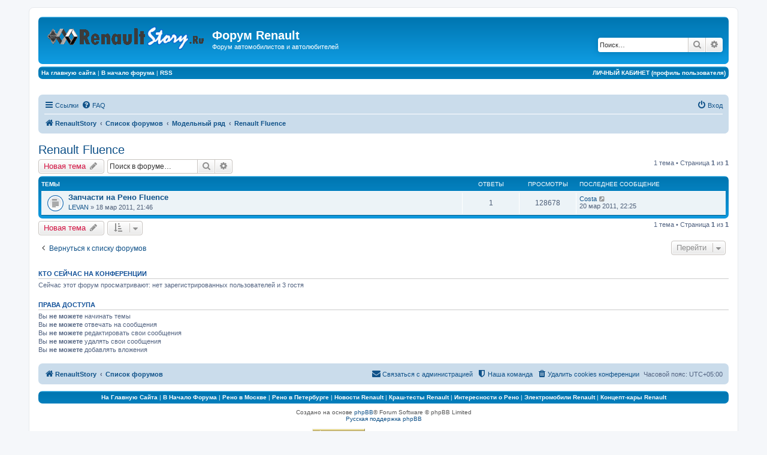

--- FILE ---
content_type: text/html; charset=UTF-8
request_url: http://renaultstory.ru/forum/viewforum.php?f=14&sid=2a7c10c2933b311ad7b0aca36327487d
body_size: 8749
content:
<!DOCTYPE html>
<html dir="ltr" lang="ru">
<head>
<meta charset="utf-8" />
<meta http-equiv="X-UA-Compatible" content="IE=edge">
<meta name="viewport" content="width=device-width, initial-scale=1" />

<title>Renault Fluence - Форум Renault</title>

	<link rel="alternate" type="application/atom+xml" title="Канал - Форум Renault" href="/forum/app.php/feed?sid=8710849c5f3eda2cbd02012a699d314d">	<link rel="alternate" type="application/atom+xml" title="Канал - Новости" href="/forum/app.php/feed/news?sid=8710849c5f3eda2cbd02012a699d314d">	<link rel="alternate" type="application/atom+xml" title="Канал - Все форумы" href="/forum/app.php/feed/forums?sid=8710849c5f3eda2cbd02012a699d314d">	<link rel="alternate" type="application/atom+xml" title="Канал - Новые темы" href="/forum/app.php/feed/topics?sid=8710849c5f3eda2cbd02012a699d314d">	<link rel="alternate" type="application/atom+xml" title="Канал - Активные темы" href="/forum/app.php/feed/topics_active?sid=8710849c5f3eda2cbd02012a699d314d">	<link rel="alternate" type="application/atom+xml" title="Канал - Форум - Renault Fluence" href="/forum/app.php/feed/forum/14?sid=8710849c5f3eda2cbd02012a699d314d">		
	<link rel="canonical" href="http://renaultstory.ru/forum/viewforum.php?f=14">

<!--
	phpBB style name: prosilver
	Based on style:   prosilver (this is the default phpBB3 style)
	Original author:  Tom Beddard ( http://www.subBlue.com/ )
	Modified by:
-->

<link href="./assets/css/font-awesome.min.css?assets_version=22" rel="stylesheet">
<link href="./styles/prosilver/theme/stylesheet.css?assets_version=22" rel="stylesheet">
<link href="./styles/prosilver/theme/ru/stylesheet.css?assets_version=22" rel="stylesheet">




<!--[if lte IE 9]>
	<link href="./styles/prosilver/theme/tweaks.css?assets_version=22" rel="stylesheet">
<![endif]-->





</head>
<body id="phpbb" class="nojs notouch section-viewforum ltr ">


<div id="wrap" class="wrap">
	<a id="top" class="top-anchor" accesskey="t"></a>
	<div id="page-header">
		<div class="headerbar" role="banner">
					<div class="inner">

			<div id="site-description" class="site-description">
				<a id="logo" class="logo" href="http://renaultstory.ru" title="RenaultStory"><span class="site_logo"></span></a>
				<h1>Форум Renault</h1>
				<p>Форум автомобилистов и автолюбителей</p>
				<p class="skiplink"><a href="#start_here">Пропустить</a></p>
			</div>

									<div id="search-box" class="search-box search-header" role="search">
				<form action="./search.php?sid=8710849c5f3eda2cbd02012a699d314d" method="get" id="search">
				<fieldset>
					<input name="keywords" id="keywords" type="search" maxlength="128" title="Ключевые слова" class="inputbox search tiny" size="20" value="" placeholder="Поиск…" />
					<button class="button button-search" type="submit" title="Поиск">
						<i class="icon fa-search fa-fw" aria-hidden="true"></i><span class="sr-only">Поиск</span>
					</button>
					<a href="./search.php?sid=8710849c5f3eda2cbd02012a699d314d" class="button button-search-end" title="Расширенный поиск">
						<i class="icon fa-cog fa-fw" aria-hidden="true"></i><span class="sr-only">Расширенный поиск</span>
					</a>
					<input type="hidden" name="sid" value="8710849c5f3eda2cbd02012a699d314d" />

				</fieldset>
				</form>
			</div>
						
			</div>
					</div>
				<!-- СТРОКА МОЕГО МЕНЮ header -->
  <div class="headerbar">
   <span class="corners-top"><span></span></span>
<table width="100%" border="0" cellspacing="2" cellpadding="2">
 <tr>
<td>

<div align="left">
<a href="http://renaultstory.ru" target="blank">
<font color="#ffffff"><b>
На главную сайта
</b></font>
</a>
 |
<a href="http://renaultstory.ru/forum/">
<font color="#ffffff"><b>
В начало форума
</b></font>
</a>
 |
<a href="http://renaultstory.ru/forum/feed.php" target="blank">
<font color="#ffffff"><b>
RSS</b></font>
</a>

</div>

</td>
<td>

<div align="right">
<a href="http://renaultstory.ru/forum/ucp.php" target="blank">
<font color="#ffffff"><b>
ЛИЧНЫЙ КАБИНЕТ (профиль пользователя)
</b></font>
</a>

</div>

</td>
 </tr>
</table>
  <span class="corners-bottom"><span></span></span>
                  </div>
<!-- СТРОКА МОЕГО МЕНЮ header -->
<br>

<div align="center">
<!-- 728*90 Advertur.ru start -->
<div id="advertur_33033"></div><script type="text/javascript">
    (function(w, d, n) {
        w[n] = w[n] || [];
        w[n].push({
            section_id: 33033,
            place: "advertur_33033",
            width: 728,
            height: 90
        });
    })(window, document, "advertur_sections");
</script>
<script type="text/javascript" src="//ddnk.advertur.ru/v1/s/loader.js" async></script>
<!-- 728*90 Advertur.ru end -->

</div>
<br>


<div class="navbar" role="navigation">
	<div class="inner">

	<ul id="nav-main" class="nav-main linklist" role="menubar">

		<li id="quick-links" class="quick-links dropdown-container responsive-menu" data-skip-responsive="true">
			<a href="#" class="dropdown-trigger">
				<i class="icon fa-bars fa-fw" aria-hidden="true"></i><span>Ссылки</span>
			</a>
			<div class="dropdown">
				<div class="pointer"><div class="pointer-inner"></div></div>
				<ul class="dropdown-contents" role="menu">
					
											<li class="separator"></li>
																									<li>
								<a href="./search.php?search_id=unanswered&amp;sid=8710849c5f3eda2cbd02012a699d314d" role="menuitem">
									<i class="icon fa-file-o fa-fw icon-gray" aria-hidden="true"></i><span>Темы без ответов</span>
								</a>
							</li>
							<li>
								<a href="./search.php?search_id=active_topics&amp;sid=8710849c5f3eda2cbd02012a699d314d" role="menuitem">
									<i class="icon fa-file-o fa-fw icon-blue" aria-hidden="true"></i><span>Активные темы</span>
								</a>
							</li>
							<li class="separator"></li>
							<li>
								<a href="./search.php?sid=8710849c5f3eda2cbd02012a699d314d" role="menuitem">
									<i class="icon fa-search fa-fw" aria-hidden="true"></i><span>Поиск</span>
								</a>
							</li>
					
											<li class="separator"></li>
																			<li>
								<a href="./memberlist.php?mode=team&amp;sid=8710849c5f3eda2cbd02012a699d314d" role="menuitem">
									<i class="icon fa-shield fa-fw" aria-hidden="true"></i><span>Наша команда</span>
								</a>
							</li>
																<li class="separator"></li>

									</ul>
			</div>
		</li>

				<li data-skip-responsive="true">
			<a href="/forum/app.php/help/faq?sid=8710849c5f3eda2cbd02012a699d314d" rel="help" title="Часто задаваемые вопросы" role="menuitem">
				<i class="icon fa-question-circle fa-fw" aria-hidden="true"></i><span>FAQ</span>
			</a>
		</li>
						
			<li class="rightside"  data-skip-responsive="true">
			<a href="./ucp.php?mode=login&amp;sid=8710849c5f3eda2cbd02012a699d314d" title="Вход" accesskey="x" role="menuitem">
				<i class="icon fa-power-off fa-fw" aria-hidden="true"></i><span>Вход</span>
			</a>
		</li>
						</ul>

	<ul id="nav-breadcrumbs" class="nav-breadcrumbs linklist navlinks" role="menubar">
						<li class="breadcrumbs">
							<span class="crumb"  itemtype="http://data-vocabulary.org/Breadcrumb" itemscope=""><a href="http://renaultstory.ru" itemprop="url" data-navbar-reference="home"><i class="icon fa-home fa-fw" aria-hidden="true"></i><span itemprop="title">RenaultStory</span></a></span>
										<span class="crumb"  itemtype="http://data-vocabulary.org/Breadcrumb" itemscope=""><a href="./index.php?sid=8710849c5f3eda2cbd02012a699d314d" itemprop="url" accesskey="h" data-navbar-reference="index"><span itemprop="title">Список форумов</span></a></span>

											<span class="crumb"  itemtype="http://data-vocabulary.org/Breadcrumb" itemscope="" data-forum-id="3"><a href="./viewforum.php?f=3&amp;sid=8710849c5f3eda2cbd02012a699d314d" itemprop="url"><span itemprop="title">Модельный ряд</span></a></span>
															<span class="crumb"  itemtype="http://data-vocabulary.org/Breadcrumb" itemscope="" data-forum-id="14"><a href="./viewforum.php?f=14&amp;sid=8710849c5f3eda2cbd02012a699d314d" itemprop="url"><span itemprop="title">Renault Fluence</span></a></span>
												</li>
		
					<li class="rightside responsive-search">
				<a href="./search.php?sid=8710849c5f3eda2cbd02012a699d314d" title="Параметры расширенного поиска" role="menuitem">
					<i class="icon fa-search fa-fw" aria-hidden="true"></i><span class="sr-only">Поиск</span>
				</a>
			</li>
			</ul>

	</div>
</div>
	</div>

	
	<a id="start_here" class="anchor"></a>
	<div id="page-body" class="page-body" role="main">
		
		<h2 class="forum-title"><a href="./viewforum.php?f=14&amp;sid=8710849c5f3eda2cbd02012a699d314d">Renault Fluence</a></h2>
<div>
	<!-- NOTE: remove the style="display: none" when you want to have the forum description on the forum body -->
	<div style="display: none !important;">Форум о Renault Fluence - самый молодой автомобиль в модельной линейке Renault<br /></div>	</div>



	<div class="action-bar bar-top">

				
		<a href="./posting.php?mode=post&amp;f=14&amp;sid=8710849c5f3eda2cbd02012a699d314d" class="button" title="Новая тема">
							<span>Новая тема</span> <i class="icon fa-pencil fa-fw" aria-hidden="true"></i>
					</a>
				
			<div class="search-box" role="search">
			<form method="get" id="forum-search" action="./search.php?sid=8710849c5f3eda2cbd02012a699d314d">
			<fieldset>
				<input class="inputbox search tiny" type="search" name="keywords" id="search_keywords" size="20" placeholder="Поиск в форуме…" />
				<button class="button button-search" type="submit" title="Поиск">
					<i class="icon fa-search fa-fw" aria-hidden="true"></i><span class="sr-only">Поиск</span>
				</button>
				<a href="./search.php?sid=8710849c5f3eda2cbd02012a699d314d" class="button button-search-end" title="Расширенный поиск">
					<i class="icon fa-cog fa-fw" aria-hidden="true"></i><span class="sr-only">Расширенный поиск</span>
				</a>
				<input type="hidden" name="fid[0]" value="14" />
<input type="hidden" name="sid" value="8710849c5f3eda2cbd02012a699d314d" />

			</fieldset>
			</form>
		</div>
	
	<div class="pagination">
				1 тема
					&bull; Страница <strong>1</strong> из <strong>1</strong>
			</div>

	</div>




	
			<div class="forumbg">
		<div class="inner">
		<ul class="topiclist">
			<li class="header">
				<dl class="row-item">
					<dt><div class="list-inner">Темы</div></dt>
					<dd class="posts">Ответы</dd>
					<dd class="views">Просмотры</dd>
					<dd class="lastpost"><span>Последнее сообщение</span></dd>
				</dl>
			</li>
		</ul>
		<ul class="topiclist topics">
	
				<li class="row bg1">
						<dl class="row-item topic_read">
				<dt title="Нет непрочитанных сообщений">
										<div class="list-inner">
																		<a href="./viewtopic.php?f=14&amp;t=69&amp;sid=8710849c5f3eda2cbd02012a699d314d" class="topictitle">Запчасти на Рено Fluence</a>
																								<br />
						
												<div class="responsive-show" style="display: none;">
							Последнее сообщение  <a href="./memberlist.php?mode=viewprofile&amp;u=72&amp;sid=8710849c5f3eda2cbd02012a699d314d" class="username">Costa</a> &laquo; <a href="./viewtopic.php?f=14&amp;t=69&amp;p=128&amp;sid=8710849c5f3eda2cbd02012a699d314d#p128" title="Перейти к последнему сообщению">20 мар 2011, 22:25</a>
													</div>
						<span class="responsive-show left-box" style="display: none;">Ответы: <strong>1</strong></span>						
						<div class="topic-poster responsive-hide">
																					 <a href="./memberlist.php?mode=viewprofile&amp;u=583&amp;sid=8710849c5f3eda2cbd02012a699d314d" class="username">LEVAN</a> &raquo; 18 мар 2011, 21:46
													</div>

						
											</div>
				</dt>
				<dd class="posts">1 <dfn>Ответы</dfn></dd>
				<dd class="views">128678 <dfn>Просмотры</dfn></dd>
				<dd class="lastpost">
					<span><dfn>Последнее сообщение </dfn> <a href="./memberlist.php?mode=viewprofile&amp;u=72&amp;sid=8710849c5f3eda2cbd02012a699d314d" class="username">Costa</a>
													<a href="./viewtopic.php?f=14&amp;t=69&amp;p=128&amp;sid=8710849c5f3eda2cbd02012a699d314d#p128" title="Перейти к последнему сообщению">
								<i class="icon fa-external-link-square fa-fw icon-lightgray icon-md" aria-hidden="true"></i><span class="sr-only"></span>
							</a>
												<br />20 мар 2011, 22:25
					</span>
				</dd>
			</dl>
					</li>
		
				</ul>
		</div>
	</div>
	

	<div class="action-bar bar-bottom">
					
			<a href="./posting.php?mode=post&amp;f=14&amp;sid=8710849c5f3eda2cbd02012a699d314d" class="button" title="Новая тема">
							<span>Новая тема</span> <i class="icon fa-pencil fa-fw" aria-hidden="true"></i>
						</a>

					
					<form method="post" action="./viewforum.php?f=14&amp;sid=8710849c5f3eda2cbd02012a699d314d">
			<div class="dropdown-container dropdown-container-left dropdown-button-control sort-tools">
	<span title="Настройки отображения и сортировки" class="button button-secondary dropdown-trigger dropdown-select">
		<i class="icon fa-sort-amount-asc fa-fw" aria-hidden="true"></i>
		<span class="caret"><i class="icon fa-sort-down fa-fw" aria-hidden="true"></i></span>
	</span>
	<div class="dropdown hidden">
		<div class="pointer"><div class="pointer-inner"></div></div>
		<div class="dropdown-contents">
			<fieldset class="display-options">
							<label>Показать: <select name="st" id="st"><option value="0" selected="selected">Все темы</option><option value="1">1 день</option><option value="7">7 дней</option><option value="14">2 недели</option><option value="30">1 месяц</option><option value="90">3 месяца</option><option value="180">6 месяцев</option><option value="365">1 год</option></select></label>
								<label>Поле сортировки: <select name="sk" id="sk"><option value="a">Автор</option><option value="t" selected="selected">Время размещения</option><option value="r">Ответы</option><option value="s">Заголовок</option><option value="v">Просмотры</option></select></label>
				<label>Порядок: <select name="sd" id="sd"><option value="a">по возрастанию</option><option value="d" selected="selected">по убыванию</option></select></label>
								<hr class="dashed" />
				<input type="submit" class="button2" name="sort" value="Перейти" />
						</fieldset>
		</div>
	</div>
</div>
			</form>
		
		<div class="pagination">
						1 тема
							 &bull; Страница <strong>1</strong> из <strong>1</strong>
					</div>
	</div>


<div class="action-bar actions-jump">
		<p class="jumpbox-return">
		<a href="./index.php?sid=8710849c5f3eda2cbd02012a699d314d" class="left-box arrow-left" accesskey="r">
			<i class="icon fa-angle-left fa-fw icon-black" aria-hidden="true"></i><span>Вернуться к списку форумов</span>
		</a>
	</p>
	
		<div class="jumpbox dropdown-container dropdown-container-right dropdown-up dropdown-left dropdown-button-control" id="jumpbox">
			<span title="Перейти" class="button button-secondary dropdown-trigger dropdown-select">
				<span>Перейти</span>
				<span class="caret"><i class="icon fa-sort-down fa-fw" aria-hidden="true"></i></span>
			</span>
		<div class="dropdown">
			<div class="pointer"><div class="pointer-inner"></div></div>
			<ul class="dropdown-contents">
																				<li><a href="./viewforum.php?f=1&amp;sid=8710849c5f3eda2cbd02012a699d314d" class="jumpbox-cat-link"> <span> Новости, объявления, срочная информация</span></a></li>
																<li><a href="./viewforum.php?f=2&amp;sid=8710849c5f3eda2cbd02012a699d314d" class="jumpbox-sub-link"><span class="spacer"></span> <span> &#8627; &nbsp; Новости форума, портала, развитие проекта</span></a></li>
																<li><a href="./viewforum.php?f=16&amp;sid=8710849c5f3eda2cbd02012a699d314d" class="jumpbox-sub-link"><span class="spacer"></span> <span> &#8627; &nbsp; Мы не одни</span></a></li>
																<li><a href="./viewforum.php?f=17&amp;sid=8710849c5f3eda2cbd02012a699d314d" class="jumpbox-cat-link"> <span> Мир Renault</span></a></li>
																<li><a href="./viewforum.php?f=18&amp;sid=8710849c5f3eda2cbd02012a699d314d" class="jumpbox-sub-link"><span class="spacer"></span> <span> &#8627; &nbsp; Основная конференция</span></a></li>
																<li><a href="./viewforum.php?f=62&amp;sid=8710849c5f3eda2cbd02012a699d314d" class="jumpbox-sub-link"><span class="spacer"></span><span class="spacer"></span> <span> &#8627; &nbsp; Официальные дилеры Renault</span></a></li>
																<li><a href="./viewforum.php?f=19&amp;sid=8710849c5f3eda2cbd02012a699d314d" class="jumpbox-sub-link"><span class="spacer"></span> <span> &#8627; &nbsp; Обмен опытом</span></a></li>
																<li><a href="./viewforum.php?f=20&amp;sid=8710849c5f3eda2cbd02012a699d314d" class="jumpbox-sub-link"><span class="spacer"></span><span class="spacer"></span> <span> &#8627; &nbsp; Дизель-клуб</span></a></li>
																<li><a href="./viewforum.php?f=21&amp;sid=8710849c5f3eda2cbd02012a699d314d" class="jumpbox-sub-link"><span class="spacer"></span><span class="spacer"></span> <span> &#8627; &nbsp; Вечные темы...</span></a></li>
																<li><a href="./viewforum.php?f=22&amp;sid=8710849c5f3eda2cbd02012a699d314d" class="jumpbox-sub-link"><span class="spacer"></span><span class="spacer"></span> <span> &#8627; &nbsp; Навигация/GPS</span></a></li>
																<li><a href="./viewforum.php?f=23&amp;sid=8710849c5f3eda2cbd02012a699d314d" class="jumpbox-sub-link"><span class="spacer"></span> <span> &#8627; &nbsp; Выбор Renault</span></a></li>
																<li><a href="./viewforum.php?f=24&amp;sid=8710849c5f3eda2cbd02012a699d314d" class="jumpbox-sub-link"><span class="spacer"></span> <span> &#8627; &nbsp; Автозвук</span></a></li>
																<li><a href="./viewforum.php?f=25&amp;sid=8710849c5f3eda2cbd02012a699d314d" class="jumpbox-sub-link"><span class="spacer"></span> <span> &#8627; &nbsp; Защита от угона</span></a></li>
																<li><a href="./viewforum.php?f=3&amp;sid=8710849c5f3eda2cbd02012a699d314d" class="jumpbox-cat-link"> <span> Модельный ряд</span></a></li>
																<li><a href="./viewforum.php?f=6&amp;sid=8710849c5f3eda2cbd02012a699d314d" class="jumpbox-sub-link"><span class="spacer"></span> <span> &#8627; &nbsp; Renault Clio</span></a></li>
																<li><a href="./viewforum.php?f=60&amp;sid=8710849c5f3eda2cbd02012a699d314d" class="jumpbox-sub-link"><span class="spacer"></span> <span> &#8627; &nbsp; Renault Duster</span></a></li>
																<li><a href="./viewforum.php?f=13&amp;sid=8710849c5f3eda2cbd02012a699d314d" class="jumpbox-sub-link"><span class="spacer"></span> <span> &#8627; &nbsp; Renault Espace</span></a></li>
																<li><a href="./viewforum.php?f=14&amp;sid=8710849c5f3eda2cbd02012a699d314d" class="jumpbox-sub-link"><span class="spacer"></span> <span> &#8627; &nbsp; Renault Fluence</span></a></li>
																<li><a href="./viewforum.php?f=10&amp;sid=8710849c5f3eda2cbd02012a699d314d" class="jumpbox-sub-link"><span class="spacer"></span> <span> &#8627; &nbsp; Renault Kangoo</span></a></li>
																<li><a href="./viewforum.php?f=11&amp;sid=8710849c5f3eda2cbd02012a699d314d" class="jumpbox-sub-link"><span class="spacer"></span> <span> &#8627; &nbsp; Renault Koleos</span></a></li>
																<li><a href="./viewforum.php?f=12&amp;sid=8710849c5f3eda2cbd02012a699d314d" class="jumpbox-sub-link"><span class="spacer"></span> <span> &#8627; &nbsp; Renault Laguna</span></a></li>
																<li><a href="./viewforum.php?f=59&amp;sid=8710849c5f3eda2cbd02012a699d314d" class="jumpbox-sub-link"><span class="spacer"></span> <span> &#8627; &nbsp; Renault Latitude</span></a></li>
																<li><a href="./viewforum.php?f=5&amp;sid=8710849c5f3eda2cbd02012a699d314d" class="jumpbox-sub-link"><span class="spacer"></span> <span> &#8627; &nbsp; Renault Logan</span></a></li>
																<li><a href="./viewforum.php?f=9&amp;sid=8710849c5f3eda2cbd02012a699d314d" class="jumpbox-sub-link"><span class="spacer"></span> <span> &#8627; &nbsp; Renault Megane</span></a></li>
																<li><a href="./viewforum.php?f=8&amp;sid=8710849c5f3eda2cbd02012a699d314d" class="jumpbox-sub-link"><span class="spacer"></span> <span> &#8627; &nbsp; Renault Sandero</span></a></li>
																<li><a href="./viewforum.php?f=61&amp;sid=8710849c5f3eda2cbd02012a699d314d" class="jumpbox-sub-link"><span class="spacer"></span> <span> &#8627; &nbsp; Renault Scenic</span></a></li>
																<li><a href="./viewforum.php?f=7&amp;sid=8710849c5f3eda2cbd02012a699d314d" class="jumpbox-sub-link"><span class="spacer"></span> <span> &#8627; &nbsp; Renault Symbol</span></a></li>
																<li><a href="./viewforum.php?f=4&amp;sid=8710849c5f3eda2cbd02012a699d314d" class="jumpbox-sub-link"><span class="spacer"></span> <span> &#8627; &nbsp; Renault 19, 20, 21, 25, 30...</span></a></li>
																<li><a href="./viewforum.php?f=15&amp;sid=8710849c5f3eda2cbd02012a699d314d" class="jumpbox-sub-link"><span class="spacer"></span> <span> &#8627; &nbsp; Другие модели Renault</span></a></li>
																<li><a href="./viewforum.php?f=26&amp;sid=8710849c5f3eda2cbd02012a699d314d" class="jumpbox-cat-link"> <span> Мир автомобиля</span></a></li>
																<li><a href="./viewforum.php?f=27&amp;sid=8710849c5f3eda2cbd02012a699d314d" class="jumpbox-sub-link"><span class="spacer"></span> <span> &#8627; &nbsp; Форсаж</span></a></li>
																<li><a href="./viewforum.php?f=28&amp;sid=8710849c5f3eda2cbd02012a699d314d" class="jumpbox-sub-link"><span class="spacer"></span> <span> &#8627; &nbsp; Другие марки</span></a></li>
																<li><a href="./viewforum.php?f=29&amp;sid=8710849c5f3eda2cbd02012a699d314d" class="jumpbox-sub-link"><span class="spacer"></span> <span> &#8627; &nbsp; Автострахование</span></a></li>
																<li><a href="./viewforum.php?f=30&amp;sid=8710849c5f3eda2cbd02012a699d314d" class="jumpbox-cat-link"> <span> Мир за окном Renault</span></a></li>
																<li><a href="./viewforum.php?f=31&amp;sid=8710849c5f3eda2cbd02012a699d314d" class="jumpbox-sub-link"><span class="spacer"></span> <span> &#8627; &nbsp; Семья и дом</span></a></li>
																<li><a href="./viewforum.php?f=32&amp;sid=8710849c5f3eda2cbd02012a699d314d" class="jumpbox-sub-link"><span class="spacer"></span><span class="spacer"></span> <span> &#8627; &nbsp; Зверинец</span></a></li>
																<li><a href="./viewforum.php?f=33&amp;sid=8710849c5f3eda2cbd02012a699d314d" class="jumpbox-sub-link"><span class="spacer"></span><span class="spacer"></span> <span> &#8627; &nbsp; Строительство и ремонт</span></a></li>
																<li><a href="./viewforum.php?f=34&amp;sid=8710849c5f3eda2cbd02012a699d314d" class="jumpbox-sub-link"><span class="spacer"></span><span class="spacer"></span> <span> &#8627; &nbsp; Здоровье</span></a></li>
																<li><a href="./viewforum.php?f=35&amp;sid=8710849c5f3eda2cbd02012a699d314d" class="jumpbox-sub-link"><span class="spacer"></span><span class="spacer"></span> <span> &#8627; &nbsp; Образование</span></a></li>
																<li><a href="./viewforum.php?f=36&amp;sid=8710849c5f3eda2cbd02012a699d314d" class="jumpbox-sub-link"><span class="spacer"></span> <span> &#8627; &nbsp; Техника для жизни</span></a></li>
																<li><a href="./viewforum.php?f=37&amp;sid=8710849c5f3eda2cbd02012a699d314d" class="jumpbox-sub-link"><span class="spacer"></span> <span> &#8627; &nbsp; Туризм и отдых</span></a></li>
																<li><a href="./viewforum.php?f=38&amp;sid=8710849c5f3eda2cbd02012a699d314d" class="jumpbox-sub-link"><span class="spacer"></span> <span> &#8627; &nbsp; О высоком</span></a></li>
																<li><a href="./viewforum.php?f=39&amp;sid=8710849c5f3eda2cbd02012a699d314d" class="jumpbox-sub-link"><span class="spacer"></span> <span> &#8627; &nbsp; Круглый стол</span></a></li>
																<li><a href="./viewforum.php?f=40&amp;sid=8710849c5f3eda2cbd02012a699d314d" class="jumpbox-sub-link"><span class="spacer"></span> <span> &#8627; &nbsp; Бизнес</span></a></li>
																<li><a href="./viewforum.php?f=41&amp;sid=8710849c5f3eda2cbd02012a699d314d" class="jumpbox-sub-link"><span class="spacer"></span><span class="spacer"></span> <span> &#8627; &nbsp; Поиск работы/сотрудников</span></a></li>
																<li><a href="./viewforum.php?f=58&amp;sid=8710849c5f3eda2cbd02012a699d314d" class="jumpbox-sub-link"><span class="spacer"></span> <span> &#8627; &nbsp; Юмор и досуг</span></a></li>
																<li><a href="./viewforum.php?f=42&amp;sid=8710849c5f3eda2cbd02012a699d314d" class="jumpbox-cat-link"> <span> Мир увлечений</span></a></li>
																<li><a href="./viewforum.php?f=43&amp;sid=8710849c5f3eda2cbd02012a699d314d" class="jumpbox-sub-link"><span class="spacer"></span> <span> &#8627; &nbsp; Игры</span></a></li>
																<li><a href="./viewforum.php?f=44&amp;sid=8710849c5f3eda2cbd02012a699d314d" class="jumpbox-sub-link"><span class="spacer"></span> <span> &#8627; &nbsp; Лё Гурме</span></a></li>
																<li><a href="./viewforum.php?f=45&amp;sid=8710849c5f3eda2cbd02012a699d314d" class="jumpbox-sub-link"><span class="spacer"></span> <span> &#8627; &nbsp; Рыбалка, охота</span></a></li>
																<li><a href="./viewforum.php?f=46&amp;sid=8710849c5f3eda2cbd02012a699d314d" class="jumpbox-sub-link"><span class="spacer"></span> <span> &#8627; &nbsp; Спорт клуб</span></a></li>
																<li><a href="./viewforum.php?f=47&amp;sid=8710849c5f3eda2cbd02012a699d314d" class="jumpbox-sub-link"><span class="spacer"></span> <span> &#8627; &nbsp; Фото клуб</span></a></li>
																<li><a href="./viewforum.php?f=48&amp;sid=8710849c5f3eda2cbd02012a699d314d" class="jumpbox-cat-link"> <span> Коммерческие разделы</span></a></li>
																<li><a href="./viewforum.php?f=49&amp;sid=8710849c5f3eda2cbd02012a699d314d" class="jumpbox-sub-link"><span class="spacer"></span> <span> &#8627; &nbsp; Предложения партнёров</span></a></li>
																<li><a href="./viewforum.php?f=50&amp;sid=8710849c5f3eda2cbd02012a699d314d" class="jumpbox-sub-link"><span class="spacer"></span> <span> &#8627; &nbsp; Автомобили (продажа/покупка)</span></a></li>
																<li><a href="./viewforum.php?f=51&amp;sid=8710849c5f3eda2cbd02012a699d314d" class="jumpbox-sub-link"><span class="spacer"></span> <span> &#8627; &nbsp; Запчасти и аксессуары</span></a></li>
																<li><a href="./viewforum.php?f=52&amp;sid=8710849c5f3eda2cbd02012a699d314d" class="jumpbox-sub-link"><span class="spacer"></span> <span> &#8627; &nbsp; Колёса и шины</span></a></li>
																<li><a href="./viewforum.php?f=53&amp;sid=8710849c5f3eda2cbd02012a699d314d" class="jumpbox-sub-link"><span class="spacer"></span> <span> &#8627; &nbsp; Барахолка</span></a></li>
																<li><a href="./viewforum.php?f=54&amp;sid=8710849c5f3eda2cbd02012a699d314d" class="jumpbox-sub-link"><span class="spacer"></span> <span> &#8627; &nbsp; Недвижимость</span></a></li>
																<li><a href="./viewforum.php?f=55&amp;sid=8710849c5f3eda2cbd02012a699d314d" class="jumpbox-cat-link"> <span> Гараж</span></a></li>
																<li><a href="./viewforum.php?f=56&amp;sid=8710849c5f3eda2cbd02012a699d314d" class="jumpbox-sub-link"><span class="spacer"></span> <span> &#8627; &nbsp; Курилка</span></a></li>
																<li><a href="./viewforum.php?f=57&amp;sid=8710849c5f3eda2cbd02012a699d314d" class="jumpbox-sub-link"><span class="spacer"></span> <span> &#8627; &nbsp; Вопросы работы Форума</span></a></li>
											</ul>
		</div>
	</div>

	</div>

	<div class="stat-block online-list">
		<h3>Кто сейчас на конференции</h3>
		<p>Сейчас этот форум просматривают: нет зарегистрированных пользователей и 3 гостя</p>
	</div>

	<div class="stat-block permissions">
		<h3>Права доступа</h3>
		<p>Вы <strong>не можете</strong> начинать темы<br />Вы <strong>не можете</strong> отвечать на сообщения<br />Вы <strong>не можете</strong> редактировать свои сообщения<br />Вы <strong>не можете</strong> удалять свои сообщения<br />Вы <strong>не можете</strong> добавлять вложения<br /></p>
	</div>

			</div>


<div id="page-footer" class="page-footer" role="contentinfo">
	<div class="navbar" role="navigation">
	<div class="inner">

	<ul id="nav-footer" class="nav-footer linklist" role="menubar">
		<li class="breadcrumbs">
							<span class="crumb"><a href="http://renaultstory.ru" data-navbar-reference="home"><i class="icon fa-home fa-fw" aria-hidden="true"></i><span>RenaultStory</span></a></span>									<span class="crumb"><a href="./index.php?sid=8710849c5f3eda2cbd02012a699d314d" data-navbar-reference="index"><span>Список форумов</span></a></span>					</li>
		
				<li class="rightside">Часовой пояс: <span title="UTC+5">UTC+05:00</span></li>
							<li class="rightside">
				<a href="./ucp.php?mode=delete_cookies&amp;sid=8710849c5f3eda2cbd02012a699d314d" data-ajax="true" data-refresh="true" role="menuitem">
					<i class="icon fa-trash fa-fw" aria-hidden="true"></i><span>Удалить cookies конференции</span>
				</a>
			</li>
												<li class="rightside" data-last-responsive="true">
				<a href="./memberlist.php?mode=team&amp;sid=8710849c5f3eda2cbd02012a699d314d" role="menuitem">
					<i class="icon fa-shield fa-fw" aria-hidden="true"></i><span>Наша команда</span>
				</a>
			</li>
									<li class="rightside" data-last-responsive="true">
				<a href="./memberlist.php?mode=contactadmin&amp;sid=8710849c5f3eda2cbd02012a699d314d" role="menuitem">
					<i class="icon fa-envelope fa-fw" aria-hidden="true"></i><span>Связаться с администрацией</span>
				</a>
			</li>
			</ul>

	</div>
</div>

<div align="center">
<!-- Яндекс.Директ -->
<script type="text/javascript">
yandex_partner_id = 68814;
yandex_site_bg_color = 'FFFFFF';
yandex_ad_format = 'direct';
yandex_font_size = 1.1;
yandex_direct_type = 'horizontal';
yandex_direct_limit = 4;
yandex_direct_title_font_size = 3;
yandex_direct_links_underline = true;
yandex_direct_header_bg_color = 'FEEAC7';
yandex_direct_title_color = '0000CC';
yandex_direct_url_color = '006600';
yandex_direct_text_color = '000000';
yandex_direct_hover_color = '0066FF';
yandex_direct_sitelinks_color = '0000CC';
yandex_direct_favicon = true;
yandex_no_sitelinks = false;
document.write('<scr'+'ipt type="text/javascript" src="//an.yandex.ru/system/context.js"></scr'+'ipt>');
</script>
</div>

<br>
<!-- СТРОКА МОЕГО МЕНЮ -->
  <div class="headerbar">
   <span class="corners-top"><span></span></span>

<div align="center">
<a href="http://renaultstory.ru" target="blank">
<font color="#ffffff"><b>
На Главную Сайта
</b></font>
</a>
 |
<a href="http://renaultstory.ru/forum/">
<font color="#ffffff"><b>
В Начало Форума
</b></font>
</a>
 |
<a href="http://renaultstory.ru/dileryi-renault-v-moskve/index.php" target="blank">
<font color="#ffffff"><b>
Рено в Москве
</b></font>
</a>
 |
<a href="http://renaultstory.ru/dileryi-renault-v-sankt-peterburge/index.php" target="blank">
<font color="#ffffff"><b>
Рено в Петербурге
</b></font>
</a>
 |
<a href="http://renaultstory.ru/novosti/index.php" target="blank">
<font color="#ffffff"><b>
Новости Renault
</b></font>
</a>
 |
<a href="http://renaultstory.ru/krash-testyi-renault/index.php" target="blank">
<font color="#ffffff"><b>
Краш-тесты Renault
</b></font>
</a>
 |
<a href="http://renaultstory.ru/samyie-interesnyie-novosti-o-renault/index.php" target="blank">
<font color="#ffffff"><b>
Интересности о Рено
</b></font>
</a>
 |
<a href="http://renaultstory.ru/elektromobili-renault/index.php" 
target="blank">
<font color="#ffffff"><b>
Электромобили Renault
</b></font>
</a>
 |
<a href="http://renaultstory.ru/kontseptyi-renault/index.php" target="blank">
<font color="#ffffff"><b>
Концепт-кары Renault</b></font>
</a>
</div>


  <span class="corners-bottom"><span></span></span>
                  </div>

<!-- СТРОКА МОЕГО МЕНЮ -->
	<div class="copyright">
				Создано на основе <a href="https://www.phpbb.com/">phpBB</a>&reg; Forum Software &copy; phpBB Limited
		<br /><a href='http://www.phpbbguru.net/'>Русская поддержка phpBB</a>						
	
	
	<br /><br />
<!-- My COUNTERS begin -->
<!--Rating@Mail.ru COUNTEr--><script language="JavaScript" type="text/javascript"><!--
d=document;var a='';a+=';r='+escape(d.referrer)
js=10//--></script><script language="JavaScript1.1" type="text/javascript"><!--
a+=';j='+navigator.javaEnabled()
js=11//--></script><script language="JavaScript1.2" type="text/javascript"><!--
s=screen;a+=';s='+s.width+'*'+s.height
a+=';d='+(s.colorDepth?s.colorDepth:s.pixelDepth)
js=12//--></script><script language="JavaScript1.3" type="text/javascript"><!--
js=13//--></script><script language="JavaScript" type="text/javascript"><!--
d.write('<a href="http://top.mail.ru/jump?from=1006096"'+
' target=_blank><img src="http://da.c5.bf.a0.top.list.ru/counter'+
'?id=1006096;t=55;js='+js+a+';rand='+Math.random()+
'" alt="Рейтинг@Mail.ru"'+' border=0 height=31 width=88/><\/a>')
if(11<js)d.write('<'+'!-- ')//--></script><noscript><a
target=_blank href="http://top.mail.ru/jump?from=1006096"><img
src="http://da.c5.bf.a0.top.list.ru/counter?js=na;id=1006096;t=55"
border=0 height=31 width=88
alt="Рейтинг@Mail.ru"/></a></noscript><script language="JavaScript" type="text/javascript"><!--
if(11<js)d.write('--'+'>')//--></script>
<!--/COUNTER-->

<!--LiveInternet counter--><script type="text/javascript"><!--
document.write("<a href='http://www.liveinternet.ru/click' "+
"target=_blank><img src='http://counter.yadro.ru/hit?t17.6;r"+
escape(document.referrer)+((typeof(screen)=="undefined")?"":
";s"+screen.width+"*"+screen.height+"*"+(screen.colorDepth?
screen.colorDepth:screen.pixelDepth))+";u"+escape(document.URL)+
";h"+escape(document.title.substring(0,80))+";"+Math.random()+
"' alt='' title='LiveInternet: показано число просмотров за 24"+
" часа, посетителей за 24 часа и за сегодня' "+
"border='0' width='88' height='31'><\/a>")
//--></script><!--/LiveInternet-->

<!-- SpyLOG f:1211 -->
<script language="javascript"><!--
Mu="u7183.52.spylog.com";Md=document;Mnv=navigator;Mp=0;
Md.cookie="b=b";Mc=0;if(Md.cookie)Mc=1;Mrn=Math.random();
Mn=(Mnv.appName.substring(0,2)=="Mi")?0:1;Mt=(new Date()).getTimezoneOffset();
Mz="p="+Mp+"&rn="+Mrn+"&c="+Mc+"&t="+Mt;
if(self!=top){Mfr=1;}else{Mfr=0;}Msl="1.0";
//--></script><script language="javascript1.1"><!--
Mpl="";Msl="1.1";Mj = (Mnv.javaEnabled()?"Y":"N");Mz+='&j='+Mj;
//--></script><script language="javascript1.2"><!-- 
Msl="1.2";Ms=screen;Mpx=(Mn==0)?Ms.colorDepth:Ms.pixelDepth;
Mz+="&wh="+Ms.width+'x'+Ms.height+"&px="+Mpx;
//--></script><script language="javascript1.3"><!--
Msl="1.3";//--></script><script language="javascript"><!--
My="";My+="<a href='http://"+Mu+"/cnt?cid=718352&f=3&p="+Mp+"&rn="+Mrn+"' target='_blank'>";
My+="<img src='http://"+Mu+"/cnt?cid=718352&"+Mz+"&sl="+Msl+"&r1="+escape(Md.referrer)+"&r="+escape(parent.document.referrer)+"&fr="+Mfr+"&pg="+escape(window.location.href);
My+="' border=0 width=88 height=31 alt='SpyLOG'>";
My+="</a>";Md.write(My);//--></script><noscript>
<a href="http://u7183.52.spylog.com/cnt?cid=718352&f=3&p=0" target="_blank">
<img src="http://u7183.52.spylog.com/cnt?cid=718352&p=0" alt='SpyLOG' border='0' width=88 height=31 >
</a></noscript>
<!-- SpyLOG -->
<!-- My COUNTERS end -->
	
		</div>

	<div id="darkenwrapper" class="darkenwrapper" data-ajax-error-title="Ошибка AJAX" data-ajax-error-text="При обработке запроса произошла ошибка." data-ajax-error-text-abort="Запрос прерван пользователем." data-ajax-error-text-timeout="Время запроса истекло; повторите попытку." data-ajax-error-text-parsererror="При выполнении запроса возникла непредвиденная ошибка, и сервер вернул неверный ответ.">
		<div id="darken" class="darken">&nbsp;</div>
	</div>

	<div id="phpbb_alert" class="phpbb_alert" data-l-err="Ошибка" data-l-timeout-processing-req="Время выполнения запроса истекло.">
		<a href="#" class="alert_close">
			<i class="icon fa-times-circle fa-fw" aria-hidden="true"></i>
		</a>
		<h3 class="alert_title">&nbsp;</h3><p class="alert_text"></p>
	</div>
	<div id="phpbb_confirm" class="phpbb_alert">
		<a href="#" class="alert_close">
			<i class="icon fa-times-circle fa-fw" aria-hidden="true"></i>
		</a>
		<div class="alert_text"></div>
	</div>
</div>

</div>

<div>
	<a id="bottom" class="anchor" accesskey="z"></a>
	<img src="./cron.php?cron_type=cron.task.core.tidy_search&amp;sid=8710849c5f3eda2cbd02012a699d314d" width="1" height="1" alt="cron" /></div>

<script type="text/javascript" src="./assets/javascript/jquery.min.js?assets_version=22"></script>
<script type="text/javascript" src="./assets/javascript/core.js?assets_version=22"></script>



<script type="text/javascript" src="./styles/prosilver/template/forum_fn.js?assets_version=22"></script>
<script type="text/javascript" src="./styles/prosilver/template/ajax.js?assets_version=22"></script>



<!-- BEGIN AdMilk (Fly) for RenaultStory -->
<script type="text/javascript">
window._admilk = window._admilk || {"codes": []};
window._admilk.codes.push({"type": "async", "pid": "383", "gid": "1"});
(function() {
    var src = document.location.protocol + '//files.admilk.ru/ads.js';
    if (window._admilk.codes[_admilk.codes.length - 1].type == "async") {
        var s = document.createElement('script'); s.type = 'text/javascript'; s.charset = 'utf-8'; s.async = true; s.src = src;
        var o = document.getElementsByTagName('script')[0]; o.parentNode.insertBefore(s, o);
    } else {
        document.write(unescape('%3Cscript src="' + src + '" type="text/javascript"%3E%3C/script%3E'));
    }
})();
</script>
<!-- END AdMilk -->

</body>
</html>
